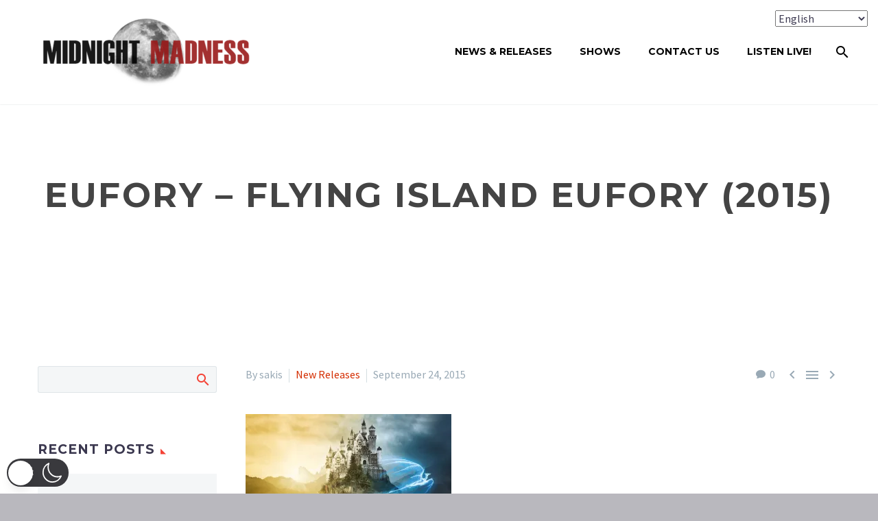

--- FILE ---
content_type: application/javascript; charset=utf-8
request_url: https://midnight-madness.eradioweb.com/wp-content/themes/thegem-elementor/js/thegem-header.js?ver=5.6.1
body_size: 3806
content:
(function($) {

	function HeaderAnimation(el, options) {
		this.el = el;
		this.$el = $(el);
		this.options = {
			startTop: 1
		};
		$.extend(this.options, options);
		this.initialize();
	}

	HeaderAnimation.prototype = {
		initialize: function() {
			var self = this;
			this.$page = $('#page').length ? $('#page') : $('body');
			this.$wrapper = $('#site-header-wrapper');
			this.$topArea = $('#top-area');
			this.topAreaInSiteHeader = $('#site-header #top-area').length > 0;
			this.$headerMain = $('.header-main', this.$el);
			this.hasAdminBar = document.body.className.indexOf('admin-bar') != -1;
			this.adminBarOffset = 0;
			this.adminBarHeight = 0;
			this.topOffset = 0;
			this.oldScrollY = 0;
			this.isResponsive = null;
			this.isResponsiveOld = null;
			this.elHeight = this.$el.outerHeight();
			this.elHeightOld = this.$el.outerHeight();
			this.headerInited = false;
			this.windowWidth = $(window).width();

			this.hideWrapper = this.$wrapper.hasClass('site-header-wrapper-transparent');
			this.videoBackground = $('.page-title-block .gem-video-background').length && $('.page-title-block .gem-video-background').data('headerup');

			if(this.$el.hasClass('header-on-slideshow') && $('#main-content > *').first().is('.gem-slideshow, .block-slideshow')) {
				this.$wrapper.css({position: 'absolute'});
			}

			if(this.$el.hasClass('header-on-slideshow') && $('#main-content > *').first().is('.gem-slideshow, .block-slideshow')) {
				this.$wrapper.addClass('header-on-slideshow');
			} else {
				this.$el.removeClass('header-on-slideshow');
			}

			if(this.videoBackground) {
				this.$el.addClass('header-on-slideshow');
				this.$wrapper.addClass('header-on-slideshow');
			}

			this.initHeader();

			$(document).ready(function() {
				self.updateAdminBarInfo();
				self.updateStartTop();
			});

			$(window).scroll(function() {
				self.scrollHandler();
			});

			if ($('#thegem-perspective').length) {
				this.$page.scroll(function() {
					self.scrollHandler();
				});
			}

			$(window).resize(function() {
				setTimeout(function() {
					if (self.windowWidth != $(window).width() || $('body').hasClass('e-preview--show-hidden-elements')) {
						self.initHeader();
						self.scrollHandler();
						self.windowWidth = $(window).width();
					}
				}, 0);
			});

			//load header fix
			if (document.readyState === 'complete') {
				self.$el.addClass('ios-load');
			} else {
				var oldWindowLoad = window.onload;
				window.onload = function() {
					if (oldWindowLoad) {
						oldWindowLoad()
					}
					self.$el.addClass('ios-load');
				}
			}
		},

		initHeader: function() {
			this.isResponsiveOld = this.isResponsive;
			this.isResponsive = window.isResponsiveMenuVisible();
			this.elHeightOld = this.elHeight;
			this.elHeight = this.$el.outerHeight();

			if (this.isResponsive) {
				this.$el.addClass('shrink-mobile');
			} else {
				this.$el.removeClass('shrink-mobile');
			}

			this.updateAdminBarInfo();
			this.updateStartTop();
			if (this.isResponsive != this.isResponsiveOld || this.elHeight != this.elHeightOld) {
				this.initializeStyles();
			}
		},

		updateAdminBarInfo: function() {
			if (this.hasAdminBar) {
				this.adminBarHeight = $('#wpadminbar').outerHeight();
				this.adminBarOffset = this.hasAdminBar && $('#wpadminbar').css('position') == 'fixed' ? parseInt(this.adminBarHeight) : 0;
			}
		},

		updateStartTop: function() {
			if (this.$topArea.length && this.$topArea.is(':visible') && !this.topAreaInSiteHeader) {
				this.options.startTop = this.$topArea.outerHeight();
			} else {
				this.options.startTop = 1;
			}

			if (this.hasAdminBar && this.adminBarOffset == 0) {
				this.options.startTop += this.adminBarHeight;
			}
		},

		setMargin: function($img) {
			var $small = $img.siblings('img.small'),
				w = 0;

			if (this.$headerMain.hasClass('logo-position-right')) {
				w = $small.width();
			} else if (this.$headerMain.hasClass('logo-position-center') || this.$headerMain.hasClass('logo-position-menu_center')) {
				w = $img.width();
				var smallWidth = $small.width(),
					offset = (w - smallWidth) / 2;

				w = smallWidth + offset;
				$small.css('margin-right', offset + 'px');
			}
			if (!w) {
				w = $img.width();
			}
			$small.css('margin-left', '-' + w + 'px');
			$img.parent().css('min-width', w + 'px');

			$small.show();
		},

		initializeStyles: function() {
			var self = this;

			if (this.$headerMain.hasClass('logo-position-menu_center')) {
				var $img = $('#primary-navigation .menu-item-logo a .logo img.default', this.$el);
			} else {
				var $img = $('.site-title .site-logo a .logo img', this.$el);
			}

			if ($img.length && $img[0].complete) {
				self.setMargin($img);
				self.initializeHeight();
			} else {
				$img.on('load error', function() {
					self.setMargin($img);
					self.initializeHeight();
				});
			}
		},

		initializeHeight: function() {
			if (this.hideWrapper) {
				this.headerInited = true;
				return false;
			}

			that = this;

			setTimeout(function() {
				var shrink = that.$el.hasClass('shrink');
				if (shrink) {
					that.$el.removeClass('shrink').addClass('without-transition');
				}
				var elHeight = that.$el.outerHeight();

				//load header fix
				if (navigator.userAgent.match(/(iPod|iPhone|iPad)/)) {
					that.$wrapper.css('min-height', elHeight);
				} else {
					that.$wrapper.height(elHeight);
				}

				if (shrink) {
					that.$el.addClass('shrink').removeClass('without-transition');
				}
				that.headerInited = true;
			}, 50);
		},

		scrollHandler: function() {
			if (!this.headerInited || window.gemSettings.fullpageEnabled || $('body').hasClass('vc_editor')) {
				return;
			}

			var self = this,
				scrollY = this.getScrollY();

			if (scrollY >= this.options.startTop) {
				if (this.isResponsive && this.$wrapper.hasClass('sticky-header-on-mobile-disabled') && scrollY < this.options.startTop + $('#site-header-wrapper').height()) {
					return;
				}
				if (!this.$el.hasClass('shrink')) {
					var shrinkClass = 'shrink fixed';
					if (window.gemSettings.fillTopArea) {
						shrinkClass += ' fill';
					}
					if (this.$wrapper.hasClass('sticky-header-on-mobile-disabled')) {
						shrinkClass += '  hidden hide-immediately';
					}
					this.$el.addClass(shrinkClass);
					//$('.hamburger-group').not('.hamburger-size-small-original').addClass('hamburger-size-small');
					//$('.perspective-toggle, .overlay-toggle').not('.toggle-size-small-original').addClass('toggle-size-small');
				}
				var top = 0;
				if (this.$page[0].scrollTop > 0) {
					top += this.$page[0].scrollTop;
				} else {
					if (this.hasAdminBar) {
						top += this.adminBarOffset;
					}
				}

				this.$el.css({
					top: top != 0 ? top : ''
				});
			} else {
				if (this.$el.hasClass('shrink')) {
					this.$el.removeClass('shrink fixed');
					//$('.hamburger-group').not('.hamburger-size-small-original').removeClass('hamburger-size-small');
					//$('.perspective-toggle, .overlay-toggle').not('.toggle-size-small-original').removeClass('toggle-size-small');
				}
				if (this.hasAdminBar) {
					this.$el.css({
						top: ''
					});
				}
			}

			if (this.isResponsive && !this.$wrapper.hasClass('sticky-header-on-mobile')) {
				if (!$('.mobile-menu-slide-wrapper.opened').length && !$('#primary-menu.dl-menuopen').length && !$('.menu-overlay.active').length) {
					var hideScroll = 300;
					if (this.$wrapper.hasClass('sticky-header-on-mobile-disabled')) {
						hideScroll = 0;
					}
					if (scrollY - this.oldScrollY > 0 && scrollY > hideScroll && !this.$el.hasClass('hidden')) {
						self.$el.addClass('hidden');
					}
					if (scrollY - this.oldScrollY < 0 && this.$el.hasClass('hidden')) {
						if (this.$el.hasClass('hide-immediately')) {
							self.$el.removeClass('hide-immediately');
						} else {
							self.$el.removeClass('hidden');
						}
					}
				} else {
					self.$el.removeClass('hidden');
				}
			}

			this.oldScrollY = scrollY;
		},

		getScrollY: function() {
			return window.pageYOffset || document.documentElement.scrollTop + this.$page[0].scrollTop;
		},
	};

	$.fn.headerAnimation = function(options) {
		options = options || {};
		return new HeaderAnimation(this.get(0), options);
	};

	$('#site-header.animated-header').headerAnimation();

	$('.menu-item-search a').on('click', function(e){
		e.preventDefault();
		if ($(this).closest('.menu-item-fullscreen-search-mobile').length &&
			$('.primary-navigation').hasClass('responsive')) {
			return;
		}
		if($(this).closest('.overlay-menu-wrapper.active').length) {
			var $primaryMenu = $('#primary-menu');
			$primaryMenu.addClass('overlay-search-form-show');

			if ($primaryMenu.hasClass('no-responsive')) {
				$primaryMenu.addClass('animated-minisearch');
			}

			setTimeout(function() {
				$(document).on('click.menu-item-search-close', 'body', function(e) {
					if(!$(e.target).is('.menu-item-search .minisearch *')) {
						var $primaryMenu = $('#primary-menu');

						if ($primaryMenu.hasClass('animated-minisearch')) {
							$primaryMenu.removeClass('animated-minisearch');

							setTimeout(function() {
								$primaryMenu.removeClass('overlay-search-form-show');
								$(document).off('click.menu-item-search-close');
							}, 700);

						} else {
							$primaryMenu.removeClass('overlay-search-form-show');
							$(document).off('click.menu-item-search-close');
						}
					}
				});
			}, 500);
		} else {
			$('.menu-item-search').toggleClass('active');
		}

		if(!$('#primary-navigation').hasClass('overlay-active')) {
			$('#searchform-input').focus();
		}
	});

	$(document).ready(function () {

		var localCache = {
			data: {},
			remove: function (url) {
				delete localCache.data[url];
			},
			exist: function (url) {
				return localCache.data.hasOwnProperty(url) && localCache.data[url] !== null;
			},
			get: function (url) {
				return localCache.data[url];
			},
			set: function (url, cachedData, callback) {
				localCache.remove(url);
				localCache.data[url] = cachedData;
				if ($.isFunction(callback)) callback(cachedData);
			}
		};

		if (navigator.appVersion.indexOf("Win")!=-1) {
			$('body').addClass('platform-Windows');
		}

		const $fullscreenSearch = $('.thegem-fullscreen-search[data-id="header-search"]'),
			$fullscreenSearchInput = $('.thegem-fullscreen-searchform-input', $fullscreenSearch),
			$fullscreenSearchResults = $fullscreenSearch.find('.sf-result'),
			$fullscreenSearchClose = $fullscreenSearch.find('.sf-close');

		let ajax, ajaxActive = false;

		const fullscreenSearchTop = () => {
			var searchTop;
			if ($('#page').hasClass('vertical-header') && $(window).width() > 979) {
				searchTop = 0;
			} else if ($('#site-header').hasClass('fixed')) {
				searchTop = $('#site-header').outerHeight();
			} else {
				searchTop = $('#site-header').offset().top + $('#site-header').outerHeight() - $(window).scrollTop();
			}
			$fullscreenSearch.css('top', searchTop);
		};

		$('.menu-item-fullscreen-search a, .menu-item-fullscreen-search-mobile a').on('click', function(e){
			let searchMenuItem = $(this).parents('.menu-item-search');
			if (searchMenuItem.hasClass('menu-item-fullscreen-search-mobile') &&
				!searchMenuItem.hasClass('menu-item-fullscreen-search') &&
				!$('.primary-navigation').hasClass('responsive')) {
				return;
			}

			e.preventDefault();
			fullscreenSearchTop();

			$fullscreenSearch.toggleClass('active');

			if (ajaxActive) {
				ajax.abort();
				ajaxActive = false;
			}

			$fullscreenSearchInput.val('');

			if ($('#site-header').hasClass('fixed')) {
				setTimeout(function () {
					$fullscreenSearchInput.focus();
				}, 500);
			} else {
				if ($(window).scrollTop() == 0) {
					$('html, body').stop().animate({
						scrollTop: 0
					}, 500);
				}
				$fullscreenSearchInput.focus();
			}

			$fullscreenSearchResults.find('.preloader-new').remove();
			$fullscreenSearchResults.find('.result-sections').html('');

			$('body').toggleClass('fullscreen-search-opened');

			$('#thegem-perspective.modalview .perspective-menu-close').trigger('click');

			if ($('.primary-navigation').hasClass('responsive')) {
				$('.menu-toggle').trigger('click');
			}

			if ($(window).width() > 767) {
				$('.overlay-toggle').trigger('click');
			}

			if ($(window).width() > 979) {
				$('.hamburger-toggle').trigger('click');
				$('.vertical-toggle').trigger('click');
			}
		});

		$fullscreenSearchClose.on('click', function(e){
			e.preventDefault();
			$('.menu-item-fullscreen-search').removeClass('active');
			$fullscreenSearch.removeClass('active');
			$('body').removeClass('fullscreen-search-opened');
			if (ajaxActive) {
				ajax.abort();
				ajaxActive = false;
			}
			$fullscreenSearchInput.val('');
			$fullscreenSearchResults.find('.preloader-new').remove();
			$fullscreenSearchResults.find('.result-sections').html('');
		});

		$(document).keyup(function(e) {
			if (e.key === "Escape") {
				$('.fullscreen-search .sf-close').trigger('click');
			}
		});

		if ($fullscreenSearch.hasClass('ajax-search')) {

			const $ajaxSearchParams = $('#ajax-search-params'),
				postTypes = $ajaxSearchParams.data('post-types'),
				postTypesPpp = $ajaxSearchParams.data('post-types-ppp');

			const ajaxSearch = (query) => {

				if (!$fullscreenSearchInput.hasClass('styled')) {
					let styles = $fullscreenSearchInput.data('styles');
					styles.forEach(function (style) {
						$('head').append('<link rel="stylesheet" type="text/css" href="' + style + '">');
					});
					$fullscreenSearchInput.addClass('styled');
				}

				if (ajaxActive) {
					ajax.abort();
				} else {
					$fullscreenSearchResults.prepend('<div class="preloader-new"><div class="preloader-spin"></div></div>');
				}

				ajax = $.ajax({
					type: 'post',
					url: thegem_scripts_data.ajax_url,
					data: {
						action: 'thegem_ajax_search',
						search: query,
						post_types: postTypes,
						post_types_ppp: postTypesPpp,
					},
					beforeSend: function () {
						if (localCache.exist(query)) {
							$fullscreenSearchResults.find('.preloader-new').remove();
							$fullscreenSearchResults.find('.result-sections').html(localCache.get(query));
							return false;
						} else {
							ajaxActive = true;
						}
					},
					success: function (response) {
						ajaxActive = false;
						$fullscreenSearchResults.find('.preloader-new').remove();
						$fullscreenSearchResults.find('.result-sections').html(response);
						localCache.set(query, response);
					}
				});
			};

			$fullscreenSearchInput.on( 'keyup', function() {
				let query = $(this).val();

				if (query.length > 2) {
					ajaxSearch(query);
				} else {
					if (ajaxActive) {
						ajax.abort();
						ajaxActive = false;
					}
					$fullscreenSearchResults.find('.preloader-new').remove();
					$fullscreenSearchResults.find('.result-sections').html('');
				}
				return false;
			});

			$('.top-search-item', $fullscreenSearch).on( 'click', function(e) {
				e.preventDefault();
				var query = $(this).data('search');
				ajaxSearch(query);
				$fullscreenSearchInput.val(query);
				return false;
			});
		}



		const $verticalMinisearchAjax = $('.vertical-minisearch.menu-item-ajax-search');

		if ($verticalMinisearchAjax.length) {

			const $ajaxSearchParams = $('#ajax-search-params'),
				postTypes = $ajaxSearchParams.data('post-types'),
				postTypesPpp = $ajaxSearchParams.data('post-types-ppp'),
				$miniSearchForm = $('#searchform', $verticalMinisearchAjax),
				$miniSearchSubmitIcon = $('.sf-submit-icon', $verticalMinisearchAjax),
				$miniSearchInput = $('.sf-input', $verticalMinisearchAjax),
				$miniSearchResults = $('.ajax-minisearch-results', $verticalMinisearchAjax);

			const ajaxMiniSearch = (query) => {

				if (ajaxActive) {
					ajax.abort();
				}
				$miniSearchForm.addClass('ajax-loading');

				ajax = $.ajax({
					type : 'post',
					url : thegem_scripts_data.ajax_url,
					data : {
						action : 'thegem_ajax_search_mini',
						search : query,
						post_types : postTypes,
						post_types_ppp : postTypesPpp,
					},
					beforeSend: function() {
						if (localCache.exist(query)) {
							$miniSearchForm.removeClass('ajax-loading');
							$miniSearchResults.html( localCache.get(query) );
							return false;
						} else {
							ajaxActive = true;
						}
					},
					success: function( response ) {
						ajaxActive = false;
						$miniSearchResults.html( response );
						$miniSearchForm.removeClass('ajax-loading');
						localCache.set(query, response);
					}
				});
			};

			const clearAjaxMinisearch = () => {
				$miniSearchInput.val('');
				$miniSearchResults.html('');
				$miniSearchSubmitIcon.removeClass('clear');
				$miniSearchForm.removeClass('ajax-loading');
				if (ajaxActive) {
					ajax.abort();
					ajaxActive = false;
				}
			};

			$miniSearchInput.on( 'keyup', function() {
				let query = $(this).val();

				if (query.length > 0) {
					$miniSearchSubmitIcon.addClass('clear');
				} else {
					$miniSearchSubmitIcon.removeClass('clear');
				}

				if (query.length > 2) {
					ajaxMiniSearch(query);
				} else {
					if (ajaxActive) {
						ajax.abort();
						ajaxActive = false;
					}
					$miniSearchResults.html('');
					$miniSearchForm.removeClass('ajax-loading');
				}
				return false;
			});

			$miniSearchSubmitIcon.on('click', function () {
				if ($(this).hasClass('clear')) {
					clearAjaxMinisearch();
				}
			});

			$('.hamburger-toggle, #thegem-perspective .perspective-menu-close, .vertical-toggle').click(function() {
				clearAjaxMinisearch();
			});

		}


	});

})(jQuery);
